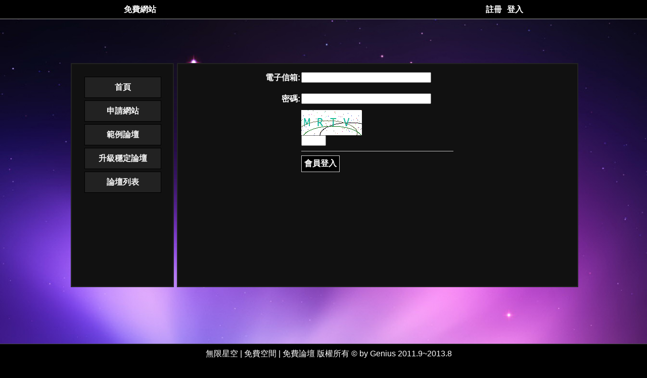

--- FILE ---
content_type: text/html; charset=utf-8
request_url: http://bps1331.w1n.tw/login.html
body_size: 3313
content:
<!DOCTYPE html PUBLIC "-//W3C//DTD XHTML 1.0 Transitional//EN" "http://www.w3.org/TR/xhtml1/DTD/xhtml1-transitional.dtd">
<html xmlns="http://www.w3.org/1999/xhtml">
<head>
<meta http-equiv="Content-Type" content="text/html; charset=utf-8" />
<title>會員登入 - 無限星空</title>
<script type="text/javascript" src="http://bps1331.w1n.tw/js/jquery-1.9.1.js"></script>
<script type="text/javascript" src="http://bps1331.w1n.tw/js/jquery.idTabs.min.js"></script>
<script type="text/javascript" src="http://bps1331.w1n.tw/js/form.js"></script>
<script type="text/javascript" src="http://bps1331.w1n.tw/js/ajax.js"></script>
<script type="text/javascript" src="http://bps1331.w1n.tw/js/main.js"></script>
<link href="http://bps1331.w1n.tw/css/all.css" rel="stylesheet" type="text/css" />
<meta name="keywords" content="免費論壇申請,免費論壇空間,免費論壇架設,申請論壇空間,申請論壇,論壇申請,申請免費論壇,免費論壇,免費論壇申請,免費獨立論壇申請,無名洗人氣,discuz 免費論壇申請,bbs 免費論壇申請,免費論壇申請空間,php 免費論壇申請,discuz 免費論壇申請系統,wordpress,x3,ecshop,免費論壇 dz2.5" />
<meta name="Description" content="免費論壇申請,免費論壇空間,免費論壇架設,申請論壇空間,申請論壇,論壇申請,申請免費論壇,免費論壇,免費論壇申請,免費獨立論壇申請,無名洗人氣,discuz 免費論壇申請,bbs 免費論壇申請,免費論壇申請空間,php 免費論壇申請,discuz 免費論壇申請系統,wordpress,x3,ecshop,免費論壇 dz2.5" />
<meta name="copyright" content="Genius" />
</head>
<body>
<div id="top-all">
<div id="top-all2">
<div id="top-left"><span id="toptextstle"><a href="">免費網站</a></span></div>
<div id="top-right">
	<span id="toptextstle2"><a href="//bps1331.w1n.tw/login.html">登入</a></span>
	<span id="toptextstle2"><a href="//bps1331.w1n.tw/register.html">註冊</a></span>
</div>
</div>
</div>
<div id="all">
<div id="headerall">
</div>
<div id="contentall">
<div id="indexleft">
	<div id="indexleft2">
	<a href="/index">首頁</a>
	<a href="/register">申請網站</a>
	<a href="//bbs.ibbs.tw" target="_blank">範例論壇</a>
	<a href="//bps1331.w1n.tw/bbs">升級穩定論壇</a>
	<a href="/weblist.html">論壇列表</a>
	</div>
	<br>
	<iframe src="//www.facebook.com/plugins/likebox.php?href=https%3A%2F%2Fwww.facebook.com%2Fskyup.cc&amp;width=200&amp;height=220&amp;colorscheme=dark&amp;show_faces=true&amp;header=true&amp;stream=false&amp;show_border=true" scrolling="no" frameborder="0" style="border:none; overflow:hidden; width:200px; height:220px;;margin-bottom:-2200px;" allowtransparency="true"></iframe>
</div>
<div id="indexmain">
	<b>
	<div style="padding:5px">
	<form name="f1" id="f1" method="POST" action="/login">
<table border="0" cellpadding="0" width="100%" style="line-height:40px;">
	<tbody>
	<tr>
		<td width="200" align="right">電子信箱:</td>
		<td align="left" width="148"><input type="text" name="email" value="" size="30" maxlength="255" ></td>
		<td width="200"><div id="m_email"></div></td>
	</tr>
	<tr>
		<td align="right">密碼:</td>
		<td align="left" width="148"><input type="password" name="pw1" id="pw1" size="30" ></td>
		<td align="left"><div id="m_pw1"></div></td>
	</tr>
	<tr>
		<td align="right"></td>
		<td align="left" width="148">
		<a href="javascript:clickfun(1)"><img border="0" name="piccode" id="piccode" src="/checkcode.php" class="picm1"></a><br>
		<input type="text" name="code" id="code" size="4" maxlength="4" onkeyup="this.value = this.value.toUpperCase();if(document.getElementById('code').value.length &gt;= 4){ajax('/membercheck.php?t=code&amp;v1='+document.getElementById('code').value,'m_code');}"><font id="register-code-err" name="register-code-err" class="register-err"></font>
		</td>
		<td align="left"><div id="m_code"></div></td>
	</tr>
	<tr>
		<td align="right"></td>
		<td align="left" width="148">
		<hr color="#C0C0C0" size="0">
		<input type="submit" value="會員登入" name="B1" id="B1" class="btn1" >
		<p></p><p></p><p></p><p>
		</p></td>
		<td align="left"></td>
	</tr>
	</tbody>
</table>
</form>
	</b></div>
</div>

</div>
<div id="footerall">
<a href="http://bps1331.w1n.tw/">無限星空</a> | <a href="http://bps1331.w1n.tw/index">免費空間</a> | <a href="http://bps1331.w1n.tw/index.html">免費論壇</a> 版權所有 © by Genius 2011.9~2013.8
</div>
</div>

<div id="background" style="width: 100%;height: 90%;position: absolute;left: 0px;top: 0px;z-index: -2;background:#000;background-attachment:fixed;">
<img src="http://bps1331.w1n.tw/pic/back2.jpg" class="fixedpic" alt="">
</div>
<script src="http://bps1331.w1n.tw/js/jquery.idealforms.js"></script>
<script src="http://bps1331.w1n.tw/js/scripts.js"></script>
<!-- Histats.com  START (hidden counter)-->
<script type="text/javascript">document.write(unescape("%3Cscript src=%27http://s10.histats.com/js15.js%27 type=%27text/javascript%27%3E%3C/script%3E"));</script>
<a href="http://www.histats.com" target="_blank" title="invisible hit counter" ><script  type="text/javascript" >
try {Histats.start(1,1811892,4,0,0,0,"");
Histats.track_hits();} catch(err){};
</script></a>
<noscript><a href="http://www.histats.com" target="_blank"><img  src="http://sstatic1.histats.com/0.gif?1811892&101" alt="invisible hit counter" border="0"></a></noscript>
<!-- Histats.com  END  -->
<a href="http://www.ricecastle.com.tw/" title="一粒米" target="_blank">一粒米</a> | 
<a href="https://www.cw.com.tw/article/article.action?id=5082478" title="中興米" target="_blank">中興米</a> | 
<a href="http://www.smartlink.org/" title="論壇美工" target="_blank">論壇美工</a> | 設計 
<a href="http://www.webhostjobs.com/%E6%8A%97ddos%E9%98%B2ddos%E6%8A%97%E6%94%BB%E6%93%8A%E4%B8%BB%E6%A9%9Fddos%E9%98%B2%E7%A6%A6%E4%B8%BB%E6%A9%9F%E6%8A%97%E6%94%BB%E6%93%8A%E8%AB%96%E5%A3%87%E9%AB%98%E6%8A%97%E8%99%9B%E6%93%AC/" title="抗ddos" target="_blank">抗ddos</a> | 
<a href="http://www.webhostjobs.com/%E5%A4%A9%E5%A0%82%E7%A7%81%E6%9C%8D/" title="天堂私服" target="_blank">天堂私服</a> | 
<a href="http://gamehost.blog.fc2.com/" title="ddos" target="_blank">ddos</a> | 
<a href="http://blog.udn.com/08634e20/article" title="ddos" target="_blank">ddos</a> | 
<a href="http://blog4ddns.pixnet.net/blog" title="防ddos" target="_blank">防ddos</a> | 
<a href="https://skyup.cc/host/tw_game_ddos_dedicated_server" title="防禦ddos" target="_blank">防禦ddos</a> | 
<a href="http://easyswindon.com/" title="防ddos主機" target="_blank">防ddos主機</a> | 
<a href="http://www.smartlink.org/" title="天堂美工" target="_blank">天堂美工</a> | 設計 

<a href="http://www.dedicatedmanagedwebhosting.com/ddos%E9%98%B2%E8%AD%B7%E4%B8%BB%E6%A9%9F/" title="防ddos主機" target="_blank">防ddos主機</a> | 
<a href="https://easyswindon.com/index.html" title="抗ddos主機" target="_blank">抗ddos主機</a> | 
<a href="http://www.gamehost.cc" title="抗ddos" target="_blank">抗ddos</a> | 
<a href="http://www.gamehost.cc/index.php" title="抗ddos主機" target="_blank">抗ddos主機</a> | 
<a href="http://www.gamehost.cc/forum.php" title="抗攻擊論壇" target="_blank">抗攻擊論壇</a> | 
<a href="http://donate.gamehost.cc" title="自動贊助" target="_blank">天堂自動贊助</a> | 
<a href="http://ibbs.tw" title="免費論壇" target="_blank">免費論壇</a> | 

<a href="http://gamex123.com/" title="天堂私服" target="_blank">天堂私服</a> | 
<a href="http://gamex123.com" title="天堂123" target="_blank">天堂123</a> | 
<a href="http://hucai.smartlink.org/" title="台南清潔" target="_blank">台南清潔</a> | 
<a href="http:/bps1331.w1n.tw/" title="天堂" target="_blank">天堂</a> | 
<a href="http:/bps1331.w1n.tw/forum.php" title="天堂私服" target="_blank">天堂私服</a> | 
<a href="https://ibbs.tw/weblist.html" title="免費論壇申請" target="_blank">免費論壇申請</a> | 
<a href="https://zh-tw.facebook.com/skyup.cc/posts/1306649889354013" title="抗ddos" target="_blank">抗ddos</a> | 
<a href="https://skyup.cc/host/tw_linux_webhosting" title="虛擬主機" target="_blank">虛擬主機</a> | 
<a href="https://skyup.cc/host/tw_dedicated_server" title="實體主機" target="_blank">實體主機</a> | 
<a href="https://skyup.cc/host/tw_vps_server" title="vps" target="_blank">vps</a> | 
<a href="https://skyup.cc/host/domain" title="網域註冊" target="_blank">網域註冊</a> | 
<a href="https://cloudidc.cc/" title="抗攻擊遊戲主機" target="_blank">抗攻擊遊戲主機</a> | 
<a href="https://easyswindon.com/" title="ddos" target="_blank">ddos</a> | 

<!--  -->
<!-- 30/Jan/2026:20:50:57 +0800 -->
<!-- 3.15.44.184 -->
<!-- Mozilla/5.0 (Macintosh; Intel Mac OS X 10_15_7) AppleWebKit/537.36 (KHTML, like Gecko) Chrome/131.0.0.0 Safari/537.36; ClaudeBot/1.0; +claudebot@anthropic.com) -->
<script defer src="https://static.cloudflareinsights.com/beacon.min.js/vcd15cbe7772f49c399c6a5babf22c1241717689176015" integrity="sha512-ZpsOmlRQV6y907TI0dKBHq9Md29nnaEIPlkf84rnaERnq6zvWvPUqr2ft8M1aS28oN72PdrCzSjY4U6VaAw1EQ==" data-cf-beacon='{"version":"2024.11.0","token":"91a492185e7543ebbe3bc2584da47c61","r":1,"server_timing":{"name":{"cfCacheStatus":true,"cfEdge":true,"cfExtPri":true,"cfL4":true,"cfOrigin":true,"cfSpeedBrain":true},"location_startswith":null}}' crossorigin="anonymous"></script>
</body>
</html>
<!-- 2026/01/30 08:52:06-->


--- FILE ---
content_type: text/css
request_url: http://bps1331.w1n.tw/css/all.css
body_size: 1416
content:
@charset "UTF-8";
body{
	margin:0px;
	font: 12px Arial,Helvetica,sans-serif;
	line-height: 1.62;
	font-size:100%;
	line-height:1em;
	background:#000;
	color:#FFF;
	background-image:url(about:blank);background-attachment:fixed; /* 置顶表格，防止在IE6刷屏 */
	line-height: 18px;
   	
}
a{
	color:#FFF;
	text-decoration:none;
}
a:hover{
	text-decoration:underline;
}
img {
	vertical-align : middle;
}
#all{
	position: absolute;
	left: 50%;
	height:auto!important;
	min-height:800px;
	width:800px;
	margin-left:-400px;
	_height:800px;
	_min-height:800px;
	padding-bottom:30px;
}
#contentall{
	min-height:100px;
}
a:hover{
	text-decoration:underline;
}
#donateform{
	position: absolute;
	margin-left:90px;
	width:600px;
	border:#222 solid 2px;
	vertical-align:middle;
	background:#FFF;
	color:#FFF;
	padding-bottom:40px;
	top:15%;
	min-height:400px;
	background:#111;
	margin-bottom: 5%;
	z-index: 999998;
	line-height: 24px;　　　          　/* 設定文字行距 */
}

#donatetitle{
	font-weight: bold;
	padding:10px;
	height:30x;
	background:#030;
	color:#FFF;
}
#donatetitle a{
	color:#FFF;
}
#top-all {
	border-bottom: inset #999 1px;
	font-weight: bolder;
	background: #000;
	border-bottom: inset #999 1px;
	font-weight: bolder;
	background-image: url(text.txt);
	background-attachment: fixed;
	position: fixed;
	top: 0;
	left: 0;
	background: #000;
	height: 37px;
	height-line: 37px;
	z-index: 999999;
	width: 100%;
	_position: absolute;
	_top: expression(eval(document.documentElement.scrollTop));
	overflow: visible;
}
#donatetag{
	padding-top:10px;
	padding-bottom:5px;
	padding-left:10px;
	padding-right:10px;
	margin-left:5px;
	margin-right:5px;
	font-size:12px;
	color:#FFF;
	border-bottom:1px solid #CDCDCD;
}
#donatemain{
	padding:10px;
	font-weight: 500px;
}
#donatebottom{
	bottom:0px;
	padding:10px;
	height:30x;
	background:#222;
	width:580px;
	position: absolute;
	bottom: 0;
}
#footerall{
	text-align:center;
	color:#FFF;
	text-align: center;
	background-color:#000;
	padding: 5px;
	width: 100%;
	position: fixed;
	bottom: 0;
	left: 0;
	padding:10px;
	_position: absolute;
	_top: expression(documentElement.scrollTop+documentElement.clientHeight-this.clientHeight-4);
	z-index: 4;
	border-top:inset #999 1px;
	z-index: 999999;
}
.btn {
	background-color:#D0E8FF;
	border:1px solid #CDCDCD;
	height:24px;
	width:70px;
}
.btn:hover {
	background-color:#FFF;
}
.small-title{
	background:#939;
	padding:5px;
	font-size:12px;
	color: #FCFCFC;
}
.payt1 {
	font-size: 12px;
	color: #FCFCFC;
}
.payt2 {
	font-weight: bold;
	font-size: 15px;
	color: #FCFCFC;
}
.payt3{
	font-weight: bold;
	font-size: 15px;
	color: red;
}
.err1{
	font-size: 12px;
	color: red;
}
#background-div{
	background-attachment:fixed;
	width: 100%;height: 90%;position: absolute;left: 0px;top: 200px;z-index: -1;text-align:center;
	font-weight: bold;
	padding: 10px;
	position: fixed;
	top: 50%;
	left: 50%;
	margin-left: -200px;
	margin-top: -100px;
	_position: absolute;
	_top: expression(documentElement.scrollTop+(documentElement.clientHeight-this.clientHeight)/2);
	_margin-top: 0;
}
#background{
	background-image: url(text.txt);
	background-attachment: fixed;
	position: fixed;
	top: 0;
	left: 0;
	background: #000;
	height-line: 37px;
	z-index: 999999;
	width: 100%;
	_position: absolute;
	_top: expression(eval(document.documentElement.scrollTop));
	overflow: visible;
}
.fixedpic{
	width:100%;
	top:0;
	position: fixed;
	width: 100%;
	_position: absolute;
	overflow: visible;
}
#top-all2{
	width:800px;
	padding:10px;
	margin: 0 auto;
}
#top-right{
	float:left;
	width:400px;
}
#top-left{
	float:left;
	width:400px;
}
#toptextstle {
	margin-top:-10px;
	float:left;
	font-weight: bolder;
	height: 32px;
	line-height: 32px;
	padding-top: 3px;
	padding-bottom: 3px;
}
#toptextstle a{
	font-weight: bolder;
	display:block;
	color:#FFF;
	padding-right:5px;
	padding-left:5px;
}
#toptextstle a:hover{
	text-decoration:none;
	color:#000;
	background-color:#FFF !important;
}
#toptextstle2 {
	margin-top:-10px;
	float:right;
	font-weight: bolder;
	height: 32px;
	line-height: 32px;
	padding-top: 3px;
	padding-bottom: 3px;
}
#toptextstle2 a{
	font-weight: bolder;
	display:block;
	color:#FFF;
	padding-right:5px;
	padding-left:5px;
}
#toptextstle2 a:hover{
	text-decoration:none;
	color:#000;
	background-color:#FFF !important;
}
#indexmain{
	position: absolute;
	margin-left:110px;
	width:790px;
	border:#222 solid 2px;
	vertical-align:middle;
	
	color:#FFF;
	padding-bottom:40px;
	top:15%;
	min-height:400px;
	background:#111;
	margin-bottom: 5%;
	z-index: 999998;
	line-height: 29px;　　　          　/* 設定文字行距 */
	
}
#indexleft{
	position: absolute;
	margin-left:-100px;
	width:200px;
	border:#222 solid 2px;
	vertical-align:middle;
	background:#FFF;
	color:#FFF;
	padding-bottom:40px;
	top:15%;
	min-height:400px;
	background:#111;
	margin-bottom: 5%;
	z-index: 999998;
}
#indexleft2{
	padding-top:20px;
	width:150px;
	margin:0 auto;
}
#indexleft2 a{
	font-weight: bold;
	margin-top:5px;
	margin-bottom:5px;
	text-decoration:none;
	width:150px;
	height:40px;
	line-height: 40px;
	vertical-align:middle;
	display:block;
	font-size:16px;
	text-align:center;
	background:#222;
	border:1px solid #000;
	color:#F5F5F5;
}
#indexleft2 a:hover{
	background:#333;
	color:white;
}
.btn1:hover {
	background-color: #FFF;
	color:#000;
}
.btn1 {
	color:#FFF;
	font-size: 16px;
	background-color:#000;
	font-weight:bold;
	border: 1px solid #CDCDCD;
	padding:5px;
}
.btnlock{
	color:#FDFDFD;
	font-size: 16px;
	background-color:#999;
	border: 1px solid #CDCDCD;
	padding:5px;
}

--- FILE ---
content_type: text/javascript
request_url: http://bps1331.w1n.tw/js/ajax.js
body_size: 769
content:
var req = null;
var thediv2='';
var mode = 0;
if ( window.XMLHttpRequest ){ 
  req = new XMLHttpRequest();
  //req.overrideMimeType('text/xml');
}else{ 
  try { req = new ActiveXObject("MSXML2.XMLHTTP.6.0"); } catch(e){}
  try { req = new ActiveXObject("MSXML2.XMLHTTP.5.0"); } catch(e){}
  try { req = new ActiveXObject("MSXML2.XMLHTTP.4.0"); } catch(e){}
  try { req = new ActiveXObject("MSXML2.XMLHTTP.3.0"); } catch(e){}
  try { req = new ActiveXObject("MSXML2.XMLHTTP"); }     catch(e){}
  try { req = new ActiveXObject("Microsoft.XMLHTTP"); }  catch(e){}
}

function ajax(url,thediv,themode){
mode=themode;
 if (req==null)
    return false;

  thediv2=thediv;
  req.abort();

  req.onreadystatechange = expecting_response;
  
  req.open('GET',url,true);
  req.setRequestHeader("If-Modified-Since","0");
      try{
	      req.send(null); 
      }catch(e){ 
     	  if(mode==0){
          	notice("Can not connect to server",thediv);
          }
      }
    	if(mode==0){
notice('<img src="/pic/loading.gif" style="margin: 3px; vertical-align: middle" />',thediv);
	}
}

function expecting_response(){ 

if (  req.readyState == 4 ){ 
        if (  req.status == 200 ){   
	        if ( req.responseText.charAt(0) == "-1" ){
            notice("",thediv2);       
		    }else{
            notice(req.responseText,thediv2);
			}
        }else {
            	if(mode==0){
		   notice("Can not connect to server",thediv2);
		   }
        }
    }
}

function notice(arg,thediv){
	 if('undefined' == typeof(thediv)){
        thediv ="noticeboard";
    }
    if(arg=="reload"){
        	if(mode==0){
	document.getElementById(thediv).innerHTML = '<img src="/pic/loading.gif" style="margin: 3px; vertical-align: middle" />Loading ....';
	}
	setTimeout("window.location.reload()",100);
	}else{
		if(mode==1){
			if(document.getElementById(thediv).innerHTML != arg){
				document.getElementById(thediv).innerHTML = arg;
			}
		}else{
			document.getElementById(thediv).innerHTML = arg;
		}
	}
	
}

--- FILE ---
content_type: text/javascript
request_url: http://bps1331.w1n.tw/js/jquery.idealforms.js
body_size: 1363
content:
/* ----------------------------------------

	* Ideal Forms 1.02
	* Copyright 2011, Cedric Ruiz
	* Free to use under the GPL license.
	* http://www.spacirdesigns.com

-----------------------------------------*/

/* ---------------------------------------
	Set min-width
----------------------------------------*/
var setMinWidth = function (el) {
	var minWidth = 0;
	el
	.each(function () {
		var width = $(this).width();
		if (width > minWidth) {
			minWidth = width;
		}
	})
	.width(minWidth);
};

/* ---------------------------------------
	Start plugin
----------------------------------------*/
(function ($) {

	$.fn.idealforms = function () {
		this.each(function () {

			var $idealform,
			$labels,
			$selects,
			$radios,
			$checks;

			$idealform = $(this);
			$idealform.addClass('idealform');

/* ---------------------------------------
	Label
----------------------------------------*/

			$labels = $idealform.find('div').children('label').addClass('main-label');
			$labels.filter('.required').prepend('<span>*</span>');
			setMinWidth($labels);

/* ---------------------------------------
	Select
----------------------------------------*/

			$selects = $idealform.find('select');

			var Idealselect = function (select) {

				var that = this;

				// Build markup
				that.build = function () {
					var $options,
					$selected,
					_options = '',
					output;
					$options = select.find('option');
					$selected = $options.filter(':selected');
					$options.each(function () {
						_options += '<li><a href="#">' + $(this).text() + '</a></li>';
					});
					output =
						'<ul class="idealselect">' +
						'<li>' +
						'<a href="#" class="idealselect-title">' + $selected.text() + '<span><small></small></span></a>' +
						'<ul>' + _options + '</ul>' +
						'</li>' +
						'</ul>';
					return output;
				};

				that.el = $(that.build()); // Wrap in jquery object
				that.title = that.el.find('.idealselect-title');
				that.menu = that.el.find('ul');
				that.items = that.menu.find('a');

				// Events
				that.events = {
					open : function () {
						that.el.addClass('open');
						that.menu.show();
					},
					close : function () {
						that.el.removeClass('open');
						that.menu.scrollTop(0);
						that.menu.hide();
					},
					change : function () {
						var idx = $(this).parent().index();
						that.title.text($(this).text()).append('<span><small></small></span>');
						select.find('option').eq(idx).attr('selected', 'selected');
						select.trigger('change');
						that.events.close();
					}
				};

				// Initializate
				that.init = function () {

					// Calculate width & height and insert idealselect
					var $idealselect = that.el.insertAfter(select),
					$items = $idealselect.find('ul a'),
					$menu = $idealselect.find('ul'),
					setWidth = function () {
						$menu.width($menu.outerWidth());
						$idealselect.width($menu.outerWidth());
					};
					if ($items.length > 10) {
						setWidth();
						$menu.height($items.outerHeight() * 10);
					} else {
						setWidth();
						$menu.css('overflow-y', 'hidden');
					}

					that.menu.hide();

					// Bind events
					that.el.find('a').click(function (e) {
						e.preventDefault();
					});
					that.el.on('mouseleave', that.events.close);
					that.title.on('click', that.events.open);
					that.menu.on('mouseleave', that.events.close);
					that.items.on('click', that.events.change);

				};
			};

			// Create & Insert all idealselects
			$selects.each(function () {
				var idealselect = new Idealselect($(this));
				idealselect.init();
			});

/* ---------------------------------------
	Radio & Check
----------------------------------------*/

			$radios = $idealform.find(':radio');
			$checks = $idealform.find(':checkbox');

			// Radio
			$radios.each(function () {
				$(this)
				.after('<span class="radio"></span>')
				.parents('ul').addClass('idealradio');
				if ($(this).is(':checked')) {
					$(this).next('span').addClass('checked');
				}
			}).change(function () {
				$(this).parents('ul').find('span').removeClass('checked');
				$(this).next('span').addClass('checked');
			});

			// Check
			$checks.each(function () {
				$(this)
				.after('<span class="check"></span>')
				.parents('ul').addClass('idealcheck');
				if ($(this).is(':checked')) {
					$(this).next('span').addClass('checked');
				}
			}).change(function () {
				$(this).next('span').toggleClass('checked');
			});

		});

	};
})(jQuery);

--- FILE ---
content_type: text/javascript
request_url: http://bps1331.w1n.tw/js/form.js
body_size: 485
content:
function clickfun(a){
  if (document.getElementById('piccode').style.display=='none' || a==1 ){
  document.getElementById('piccode').src='/checkcode.php?genius='+ Math.floor(Math.random() * 9999999999);
  document.getElementById('piccode').style.display='';
  document.getElementById('piccode').style.border='1px solid #000';
  document.getElementById('code').value="";
  }
}
function postform(url,formid,callback){
	if(callback==undefined){
		$.post(
			url,
			$(formid).serialize(),
			function(data) {
				alert(data);
			}
		);
	}else{
		$.post(
			url,
			$(formid).serialize(),
			      function(data) {
					if(data=="reload"){
						alert('閒置太久已被登出');
						location.reload();
						return ;
					}else{
						callback(data);
					}
			      		
			      }
		);
	}
}
function tr_checkbox(tr_td){
	if ($("input[name='"+tr_td+"']").prop('checked')){
		$("input[name='"+tr_td+"']").prop('checked', false);
		return -1;
	}else{
		$("input[name='"+tr_td+"']").prop('checked', true);
		return 1;
	}	
}

--- FILE ---
content_type: text/javascript
request_url: http://bps1331.w1n.tw/js/main.js
body_size: 337
content:
function hidediv(divID) {
	hiddenID = document.getElementById(divID);
	hiddenID.style.display= "none";
}

function showdiv(divID) {
	hiddenID = document.getElementById(divID);
	hiddenID.style.display = "";
}

function showhideItem(divID2) {
	divID = document.getElementById(divID2);
	if(divID.style.display==""){
		divID.style.display = "none";
	}else{
		divID.style.display = "";
	}
}
function TimerStart(func,delay){
    var TimerID = window.setInterval(
    function(){
      if(!func()){
        window.clearInterval(TimerID);
       };},delay);
}
function changetext2(id,form){
document.getElementById(id).disabled='disabled';
document.getElementById(id).className='btnlock';
form.submit();
}
function changetext3(id){
document.getElementById(id).disabled='disabled';
document.getElementById(id).className='btnlock';
}
function changetext4(id){
document.getElementById(id).disabled='';
document.getElementById(id).className='btn2';
}

--- FILE ---
content_type: text/javascript
request_url: http://bps1331.w1n.tw/js/scripts.js
body_size: 75
content:
$(function(){

	$('#myform').idealforms();

});